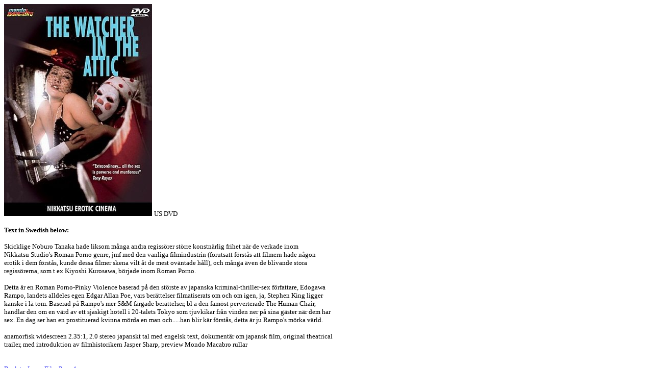

--- FILE ---
content_type: text/html
request_url: http://strangethings.nu/bildsidor/watcherintheattic.htm
body_size: 2145
content:
<!DOCTYPE HTML PUBLIC "-//W3C//DTD HTML 4.01 Transitional//EN">
<html>
<head>
<title>Watcher in the Attic</title>
<meta http-equiv="Content-Type" content="text/html; charset=iso-8859-1">
</head>

<body>
<p><img src="../picsmov/watcherintheattic.JPG" width="290" height="415"> <font size="2">US 
  DVD</font></p>
<p><font size="2"><strong>Text in Swedish below:</strong></font></p>
<p><font size="2">Skicklige Noburo Tanaka hade liksom m&aring;nga andra regiss&ouml;rer 
  st&ouml;rre konstn&auml;rlig frihet n&auml;r de verkade inom<br>
  Nikkatsu Studio's Roman Porno genre, jmf med den vanliga filmindustrin (f&ouml;rutsatt 
  f&ouml;rst&aring;s att filmern hade n&aring;gon<br>
  erotik i dem f&ouml;rst&aring;s, kunde dessa filmer skena vilt &aring;t de mest 
  ov&auml;ntade h&aring;ll), och m&aring;nga &auml;ven de blivande stora <br>
  regiss&ouml;rerna, som t ex Kiyoshi Kurosawa, b&ouml;rjade inom Roman Porno.<br>
  <br>
  Detta &auml;r en Roman Porno-Pinky Violence baserad p&aring; den st&ouml;rste 
  av japanska kriminal-thriller-sex f&ouml;rfattare, Edogawa<br>
  Rampo, landets alldeles egen Edgar Allan Poe, vars ber&auml;ttelser filmatiserats 
  om och om igen, ja, Stephen King ligger<br>
  kanske i l&auml; tom. Baserad p&aring; Rampo's mer S&amp;M f&auml;rgade ber&auml;ttelser, 
  bl a den fam&ouml;st perverterade The Human Chair,<br>
  handlar den om en v&auml;rd av ett sjaskigt hotell i 20-talets Tokyo som tjuvkikar 
  fr&aring;n vinden ner p&aring; sina g&auml;ster n&auml;r dem har <br>
  sex. En dag ser han en prostituerad kvinna m&ouml;rda en man och.....han blir 
  k&auml;r f&ouml;rst&aring;s, detta &auml;r ju Rampo's m&ouml;rka v&auml;rld.<br>
  <br>
  anamorfisk widescreen 2.35:1, 2.0 stereo japanskt tal med engelsk text, dokument&auml;r 
  om japansk film, original theatrical<br>
  trailer, med introduktion av filmhistorikern Jasper Sharp, preview Mondo Macabro 
  rullar </font></p>
<p><font size="2"><a href="../japan.htm"><br>
  Back to Japan Film Page 1</a></font></p>
<p>&nbsp;</p>
<p>&nbsp;</p>
<p>&nbsp;</p>
<p>&nbsp;</p>
<p>&nbsp;</p>
</body>
</html>
